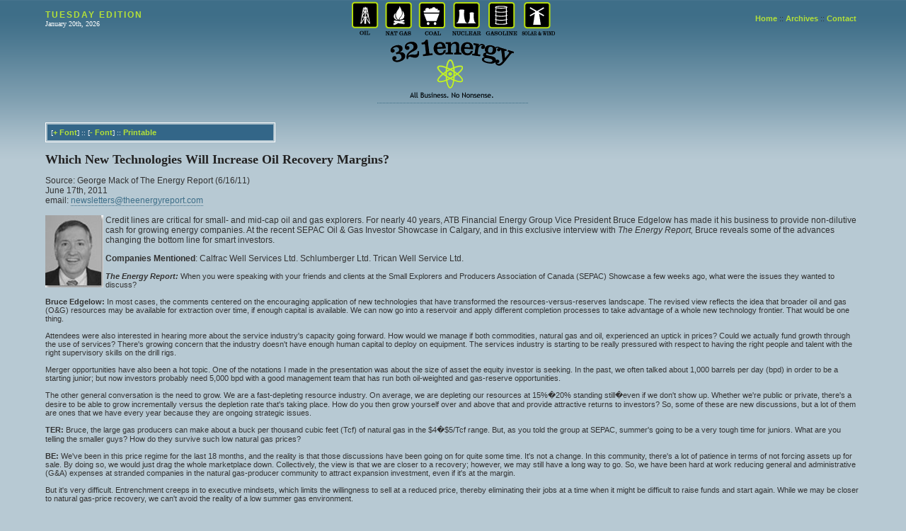

--- FILE ---
content_type: text/html; charset=UTF-8
request_url: http://www.321energy.com/editorials/energyreport/energyreport061711.html
body_size: 27687
content:

      
	  
	  	
<html>
<head>
<title>Which New Technologies Will Increase Oil Recovery Margins? :: 321energy</title>
<SCRIPT>
var fpoints = 12;
function increaseType()
    {
        obj = document.getElementById("mastertext");
        fpoints = fpoints+3;
        obj.style.fontSize = fpoints+"px";
    }
function decreaseType()
    {
        obj = document.getElementById("mastertext");
        fpoints = fpoints-3;
        obj.style.fontSize = fpoints+"px";
    }
</SCRIPT>
<LINK REL=STYLESHEET TYPE="text/css" HREF="http://www.321energy.com/styles.css" TITLE=myStyle>
<MAP NAME="icon_map">
<area shape=rect coords="0,0,42,52" href="http://www.321energy.com/archives.php?c=oil">
<area shape=rect coords="43,0,94,52" href="http://www.321energy.com/archives.php?c=natgas">
<area shape=rect coords="95,0,138,52" href="http://www.321energy.com/archives.php?c=coal">
<area shape=rect coords="139,0,189,52" href="http://www.321energy.com/archives.php?c=nuclear">
<area shape=rect coords="190,0,240,52" href="http://www.321energy.com/archives.php?c=gas">
<area shape=rect coords="191,0,291,52" href="http://www.321energy.com/archives.php?c=solar">
</MAP>
</head>
<body leftmargin=0 topmargin=0 rightmargin=0 bottommargin=0 marginwidth=0 class="page_bg">
	<div align=center>	<!-- ICONS HEAD -->
		<table border=0 cellspacing=0 cellpadding=0 class=container>
		<tr>
			<td align=left width="25%">
<p class=small><font class=edition>TUESDAY EDITION</font></p>
<p class=small><font class=date>January 20th, 2026</font></p>
</td>
			<td align=center width="50%">
<img src="http://www.321energy.com/img/icons.gif" alt="ICONS" width="293" height="53" border="0" usemap="#icon_map" ></td>
			<td align=right width="25%">
			<a href="http://www.321energy.com/index.php" class="high_links" style="color:#B4E138;">Home</a>&nbsp;::&nbsp;<a href="http://www.321energy.com/archives.php" class="high_links" style="color:#B4E138;">Archives</a>&nbsp;::&nbsp;<a href="mailto:info@321energy.com" class="high_links" style="color:#B4E138;">Contact</a>&nbsp;&nbsp;</font>
</td>
		</tr>
</table>
<!-- Logos & Banners Head -->
		<table border=0 cellspacing=0 cellpadding=0 class=container>
		<tr>
			<td align=center width="37%">
												</td>
			<td align=center width="25%">
<a href="http://www.321energy.com/index.php"><img src="http://www.321energy.com/img/logo.gif" width=183 height=90 alt="321energy" border=0 hspace=15></a></td>
			<td align=center width="37%">
						</td>
		</tr>
</table>
	</div>	
	
		<div align=center><br>
	<table border=0 cellspacing=0 cellpadding=0 class=container>
	<tr>
		<td>
		<br>
<div class=article_text id=mastertext>

	<table width="325" cellpadding=5  style="border: 1px solid #ffffff;">
<tr>
	<td class=banner_color_f><font class="date">[<a href="javascript:increaseType();" class=high_links><b>+</b></a> <a href="javascript:increaseType();" class=high_links>Font</a>] :: [<a href="javascript:decreaseType();" class=high_links><b>-</b></a> <a href="javascript:decreaseType();" class=high_links>Font</a>] :: <a href="?print=on" class=high_links>Printable</a></font></td></tr></table>

	<br>		
	  
	  <H2>
Which New Technologies Will Increase Oil Recovery Margins? </H2>

      <P>Source: George Mack of The Energy Report  (6/16/11)   <br>
	June 17th, 2011
	<BR>email: <a href="mailto:newsletters@theenergyreport.com">newsletters@theenergyreport.com</a><br>
<br>
<img src="BruceEdgelow_rev.jpg" align="left" alt="">
Credit lines are critical for small- and mid-cap oil and gas explorers. For nearly 40 years, ATB Financial Energy Group Vice President Bruce Edgelow has made it his business to provide non-dilutive cash for growing energy companies. At the recent SEPAC Oil &amp; Gas Investor Showcase in Calgary, and in this exclusive interview with <i>The Energy Report, </i>Bruce reveals some of the advances changing the bottom line for smart investors.
</p>
                   
<p>

<strong>Companies Mentioned</strong>: 
Calfrac Well Services Ltd.


Schlumberger Ltd.


Trican Well Service Ltd.


</p>
</div>
                    
<p>
<b><i>The Energy Report: </i></b>When you were speaking with your friends and clients at the Small Explorers and Producers Association of Canada (SEPAC) Showcase a few weeks ago, what were the issues they wanted to discuss?<br><br><b>Bruce Edgelow: </b>In most cases, the comments centered on the encouraging application of new technologies that have transformed the resources-versus-reserves landscape. The revised view reflects the idea that broader oil and gas (O&amp;G) resources may be available for extraction over time, if enough capital is available. We can now go into a reservoir and apply different completion processes to take advantage of a whole new technology frontier. That would be one thing.<br><br>Attendees were also interested in hearing more about the service industry's capacity going forward. How would we manage if both commodities, natural gas and oil, experienced an uptick in prices? Could we actually fund growth through the use of services? There's growing concern that the industry doesn't have enough human capital to deploy on equipment. The services industry is starting to be really pressured with respect to having the right people and talent with the right supervisory skills on the drill rigs.  <br><br>Merger opportunities have also been a hot topic. One of the notations I made in the presentation was about the size of asset the equity investor is seeking. In the past, we often talked about 1,000 barrels per day (bpd) in order to be a starting junior; but now investors probably need 5,000 bpd with a good management team that has run both oil-weighted and gas-reserve opportunities.<br><br>The other general conversation is the need to grow. We are a fast-depleting resource industry. On average, we are depleting our resources at 15%�20% standing still�even if we don't show up. Whether we're public or private, there's a desire to be able to grow incrementally versus the depletion rate that's taking place. How do you then grow yourself over and above that and provide attractive returns to investors? So, some of these are new discussions, but a lot of them are ones that we have every year because they are ongoing strategic issues.<br><br><b>TER:</b> Bruce, the large gas producers can make about a buck per thousand cubic feet (Tcf) of natural gas in the $4�$5/Tcf range. But, as you told the group at SEPAC, summer's going to be a very tough time for juniors. What are you telling the smaller guys? How do they survive such low natural gas prices?<br><br><b>BE:</b> We've been in this price regime for the last 18 months, and the reality is that those discussions have been going on for quite some time. It's not a change. In this community, there's a lot of patience in terms of not forcing assets up for sale. By doing so, we would just drag the whole marketplace down. Collectively, the view is that we are closer to a recovery; however, we may still have a long way to go. So, we have been hard at work reducing general and administrative (G&amp;A) expenses at stranded companies in the natural gas-producer community to attract expansion investment, even if it's at the margin. <br><br>But it's very difficult. Entrenchment creeps in to executive mindsets, which limits the willingness to sell at a reduced price, thereby eliminating their jobs at a time when it might be difficult to raise funds and start again. While we may be closer to natural gas-price recovery, we can't avoid the reality of a low summer gas environment.<br><br>We're touching base with a few of these entities on a quarterly basis just to make sure that the strategy we outlined 12 or 18 months ago is still underway. To be honest, it's just a continuation of something that we've been at for the last two summers.<br><br><b>TER:</b> Are you open to carrying or helping a client through these low points?<br><br><b>BE:</b> Absolutely, and this is shared across the broader lending community. I could point to a variety of files, public or private, where we've hung in there and demonstrated phenomenal support. This is driven by the reality that you have to put out an inordinate amount of new capital to offset losses. We can never charge enough to recover an absolute loss on the debt portfolio. <br><br>By cashing-in on a low-price environment, you just create a new bottom or new low watermark for the price of the reserves. So, if you can provide a sense of reasonableness to the broader community of being able to work with the companies through this process, you will forestall any scavenger attempts by the stronger entities. With a growing sense that we'll start to come out the other side on natural gas in the next 12�18 months, there's no incentive for us to create a new bottom.<br><br><b>TER:</b> That brings to mind a question. Does ATB ever take an equity position in companies, or would that be totally outside your business model?<br><br><b>BE:</b> We have provided a significant amount of patience and support to a stalled, public nat gas junior over the past two years. We recognized that cash was dear to the company and instrumental to growing its reserve base, so we took equity back in payment of fees that were due to us. In the first case, it was warrants to purchase shares. In the second case, it was straight out issuance of shares. This structure gave the company time to develop an oil story. We were cognizant of where cash was needed, and we took some equity back. That was a new one for us. When I was at another financial institution, those situations were more common.<br><br><b>TER:</b> The energy-lending business in Canada reached $25 billion by the end of October 2010. That's up from $14B in 2005�a near 80% increase. Your firm, ATB, has a $5.3B portfolio, which works out to a significant chunk of the Canadian energy debt. What accounts for this increase in leverage?<br><br><b>BE:</b> There's probably been twice the amount of equity support over and above what the debt support has been. First, the balance sheets have been cleaned up and improved with merger and acquisition (M&amp;A) activity and equity coming in. So, we've really cleaned up the over-leveraged situation weighing on the industry prior to 2006/2007 period. That meant the balance sheets were capable of taking on more debt if it was required for growth. The fact that we're in a historically low interest-rate environment makes leverage economical. You can raise debt capital at rates that are less than what your capital expectations are on the shareholders' side. The cash flow being generated from the oil regimes has allowed the leverage factors to come up. So, we're still in a good healthy debt-to-equity relationship. Again, it's new equity coming into the business that has reduced leverage, allowing clients to go back into their lines of credit when appropriate. <br><br><b>TER:</b> As a banker, do you think of the juniors and the mid caps as being in nearly separate industries? How does the due diligence process for lending vary between these two groups? <br><br><b>BE:</b> To be fair, the only piece that does creep into the smaller ones is the question of whether the company is concentrated into a single resource type that provides less flexibility than a larger-cap, mid-cap or senior producer would have. What running room is in front of them? If they're going to tap out that resource potential, where might they grow to from there? So, that would be one piece that we'd pay particular attention to in smaller entities.<br><br><b>TER:</b> Could rising debt in small- and mid-cap companies be indicative of a bubble?<br><br><b>BE:</b> No, I wouldn't suggest that. If we have a rising debt capacity, it's because the resource type is in fact capable of managing it. When clients get to 40,000�50,000 bpd, they have a capacity, they have a balance sheet and they have an asset base that's considerably varied and diverse. From that point in time, the leverage is managed through a financial covenant regime, which historically, would be a debt:cash flow ratio of 3x. That's the rule of thumb. Junior companies' reserves  are expected to support their lines of credit via a <a href="http://www.investopedia.com/terms/b/borrowing-base.asp" target="_blank">borrowing base</a> covenant. The lender takes a forward view of production, commodity prices and burdens, such as royalties and G&amp;A, and lends on a margin of the net present value (NPV) of this calculation. The larger, more-senior companies' historical cash flow serves that purpose. So, it's not a bubble, per se. The reserve-exploitation strategy is being deployed prudently, and the companies are capable of being lent more money.<br><br><b>TER:</b> Asian demand for oil, primarily from China, is expected to continue growing at more than 6% per year, and you are forecasting that crude will remain above $100/barrel (bbl), but choppy over the next few years. Given that 6% growth in Asia, that sounds conservative.<br><br><b>BE:</b> I would agree. It is very conservative. The reality is that we have a lot of unknowns. For the first time in a long time, the OPEC group sitting around the table on June 8, 2011 couldn't come to a consensus on output. I also question whether China will be the real demand driver. What about the other regions�India or Japan, as it rebuilds? I think there's real reason to be conservative in the approach. Some of us have learned from the past, and we don't want to race ahead and provide a more opportunistic, or for that matter, negative view of things. <br><br><b>TER:</b> For the sake of this discussion, assume that crude oil hits $150/bbl over the next five years. Are you and your group positioned to fund renewable or alternative energy production?<br><br><b>BE:</b> We are constantly on the lookout in these areas as energy prices move outside economic boundaries and where, from an economic perspective, alternative energy would be required. Our organization, in particular, has a real penchant for staying on top of these opportunities. We attend most of the alternative energy conferences to find technology that has been proven and has enough equity support to get through testing and the buildout phases. We want to provide whatever support is needed to birth these new industries. It's critical. The changes come quickly, and they are not without risk, but we are excited about the variety of opportunities. So, yes, $150/bbl oil will accelerate this process, but these advancements are coming regardless. So, it's incumbent upon anyone in this business to stay on top of emerging industries in order to participate at the earliest possible opportunity.<br><br><b>TER:</b> The geothermal industry, in some ways, is technologically similar to your current industry segments.<br><br><b>BE:</b> Yes, they're significant. If you look at the geothermal technology being applied, it's been there for quite some time; so, it's not new science. It's a great time to be optimistic for this business.<br><br><b>TER:</b> I notice that 30% of your debt portfolio is utilities and service providers. Just from what you said at SEPAC, it sounds like you're thinking about working with some of these engineering firms to potentially clean out tailing ponds. This could be very important for the development of oil sands. <br><br><b>BE:</b> It's critical. That technology has already been tested and is available to us, but may not be scaled up to total oil sands application today. There's a great expectation that in three to five years, the tailings ponds will be a thing of the past and new technology will enable safe delivery of the waste to a landfill. So, we're paying close attention to those service providers with respect to the new technology. At $60/bbl oil, these weren't economical; but at $90�$110/bbl, these are very economical and are being developed. There is a lot of equity support behind it. We like to be green, we like to be energy efficient and we'd like to get rid of the whole tarnish of dirty oil.   <br><br><b>TER:</b> Sticking with the technology theme here for a moment and going back to traditional O&amp;G production, which companies are some of the shining examples of using technology in an innovative and productive way now?<br><br><b>BE:</b> We've seen a real consolidation in the services business to allow for economies of scale. I'd be remiss to point out anyone in particular; but, from a Canadian lens, you could look at the likes of <a href="http://www.theenergyreport.com/pub/co/1717" target="_blank">Trican Well Service Ltd. (TSX:TCW)</a>, <a href="http://www.theenergyreport.com/pub/co/2037" target="_blank">Schlumberger Ltd. (NYSE:SLB)</a> or <a href="http://www.theenergyreport.com/pub/co/2417" target="_blank">Calfrac Well Services Ltd. (TSX:CFW)</a> on the oil field-services side. <br><br><b>TER:</b> Great. Do you have any thoughts to leave with our readers?<br><br><b>BE:</b> We think the technology's here to stay. We spend a lot of time dealing with independent, third-party engineering reports to gather expertise. The encouragement we're seeing is based on the new methods of additional recovery�<a href="http://oilgasglossary.com/miscible-flood.html" target="_blank">miscible floods</a> or more <a href="http://oilgasglossary.com/waterflooding.html" target="_blank">waterflood</a> work, for example�that allow us either to continue to work on fields or go back into wells that have been suspended, and then apply the new technology. We've seen companies go back <a href="http://en.wiktionary.org/wiki/downhole" target="_blank">downhole</a> and go from a 20% to a 30% recovery stage.<br><br>When you look at the total reserves in place across the basin of the North American marketplace, with our newer abilities to manage depletion or do a better job of recovery, it is phenomenally encouraging. These <a href="http://www.ontime.methanetomarkets.org/m2mtool/glossary.aspx?category=Oil%20Production&amp;term=Secondary%20Recovery" target="_blank">secondary</a> and <a href="http://www.ontime.methanetomarkets.org/m2mtool/glossary.aspx?category=Oil%20Production&amp;term=Tertiary%20Recovery" target="_blank">tertiary</a> recovery methods are being applied today across more of the resource types than we've ever seen before. Think about the past, when we pulled some 15% of reserves out of the ground. Now, move that number to 20% based on new technology. There's phenomenal impact to the entire basin with no drilling or exploration costs associated. There are no above-hole costs. It's simply a downhole application. So, there's less capital expenditure and the impact is significant.<br><br><b>TER:</b> So, if you get an additional 5%, that increases the margin dramatically?<br><br><b>BE:</b> Yes, just phenomenally. <br><br><b>TER:</b> This has been very educational. Thank you very much, Bruce.<br><br><b>BE:</b> Thank you.<br><br><i><a href="http://www.theenergyreport.com/pub/htdocs/expert.html?id=5106" target="_blank">Bruce Edgelow</a> is responsible for the leadership and growth of <a href="http://www.atb.com/pages/Default.aspx" target="_blank">ATB Financial</a>'s energy business and capabilities. Before joining ATB, he was a senior Royal banker and has more than 39 years of experience with a focus on the oil and gas industry. Bruce is a Fellow of the Institute of Canadian Bankers, a member of the Calgary Petroleum Club and is a very active participant in community and church activities. Bruce leads a team of over 30 energy-industry professionals making ATB's energy group one of the largest units in Canada. His team specializes in all aspects of the energy market, including oil and gas exploration and production, drilling and oilfield services, pipeline and utilities and midstream. Over the past several years, ATB's energy group has grown to become a significant leader in Alberta, largely due to its focus on developing highly responsive relationships.</i><br><br>



<b>Small Explorers and Producers Association of Canada (SEPAC) Showcase Sponsors</b><br><br><a href="http://www.theenergyreport.com/pub/co/3261" target="_blank">Argosy Energy Inc. (TSX:GSY)</a> <br>"GSY's strategic land in the emerging Alberta Bakken play provides investors with some of the best leverage to a new Bakken discovery area." <b>Stacey McDonald, GMP Securities (4/12/11)</b><br><br><a href="http://www.theenergyreport.com/pub/co/3257" target="_blank">Bellamont Exploration Ltd. (TSX:BMX.A)</a><br>". . .our target price already infers one of the hightest expected returns in our coverage universe." <b>Dan Payne, National Bank Financial (6/2/11)</b><br><br><a href="http://www.theenergyreport.com/pub/co/2920" target="_blank">Birchcliff Energy Ltd. (TSX:BIR)</a><br>"Volumes bested our forecast, with Birchcliff exhibiting 19% production growth year-over-year." <b>Robert J. Fitzmartyn, First Energy Capital (5/20/11)</b><br><br><a href="http://www.theenergyreport.com/pub/co/3260" target="_blank">Canada Energy Partners Inc. (TSX.V:CE)</a><br>". . .encouraged with the retest results from the original Portage well and believe that there may be additional upside in the three untested formations." <b>Peter Doig, GMP Securities (3/16/11)</b><br><br><a href="http://www.theenergyreport.com/pub/co/2916" target="_blank">Cequence Energy Ltd. (TSX:CQE)</a><br>"Further expansions are certainly likely as the Company begins to define the resource footprint of its Montney and Wilrich (and exploration) prospects." <b>Robert J. Fitzmartyn, First Energy Capital (5/13/11)</b><br><br><a href="http://www.theenergyreport.com/pub/co/1722" target="_blank">Galleon Energy Inc. (TSX:GO)</a><br>". . .cash flow is expected to grow." <b>Jason Bouvier, Scotia Capital (5/26/11)</b><br><br><a href="http://www.theenergyreport.com/pub/co/2630" target="_blank">Palliser Oil &amp; Gas Corp. (TSX.V:PXL)</a><br>". . .development will be ramping up, including 15 wells to be drilled." <b>Tim Murray, Jennings Capital (5/19/11)</b><br><br><a href="http://www.theenergyreport.com/pub/co/2917" target="_blank">Open Range Energy Corp. (TSX:ONR)</a><br>"The upstream business continues to realize a top-tier cost structure." <b>Dan Payne, National Bank Financial (6/2/11)</b><br><br><a href="http://www.theenergyreport.com/pub/co/3649" target="_blank">Paramount Resources Ltd. (TSX:POU)</a><br>". . .numerous positive catalysts on the horizon." <b>Cody Kwong, First Energy Capital (6/2/11)</b><br><br><a href="http://www.theenergyreport.com/pub/co/3253" target="_blank">Strategic Oil &amp; Gas Ltd. (TSX:SOG)</a><br>". . .well positioned to keep this momentum going." <b>Alistair Toward, PI Financial (6/3/11)</b><br><br><a href="http://www.theenergyreport.com/pub/co/2670" target="_blank">Sure Energy Inc. (TSX:SHR)</a><br>". . .second half of the year to be extremely active." <b>Aaron Swanson, Dundee Capital Markets (5/26/11)</b><br><br><a href="http://www.theenergyreport.com/pub/co/3651" target="_blank">Trilogy Energy Corp. (TSX:TET)</a><br>". . .exceeded our production and cash flow forecasts for the quarter." <b>Roger Serin, TD Newcrest (5/24/11)</b><br><br><a href="http://www.theenergyreport.com/pub/co/3652" target="_blank">Yoho Resources Inc. (TSX.V:YO)</a><br>". . .virtually unrivaled leverage to resource capture." <b>Robert Cooper, Mackie Research (5/26/11)</b><br><br><a href="http://www.theenergyreport.com/pub/co/2691" target="_blank">Primary Petroleum (TSX.V:PIE)</a>� is focused on the acquisition of prospective oil and gas acreage in Montana. Currently Primary holds more than 170,000 net acres (266 sections) in Bakken prospective areas. <br><br><font face="verdana" size="1"></font></p><table border="0"> 

<tr>
<td> 
<b>Nextraction Energy (TSX.V:NE)</b> � a junior oil and gas production and exploration company operating in the Provost Field in Alberta, Canada.
</td> 
<td>
<b>Terrex Energy Inc. (TSX.V:TER)</b> � a Calgary-based junior oil company that specializes in the application of proven Enhanced Oil Recovery (EOR) methods to improve oil production from mature pools.
</td> 
</tr>
<tr> 
<td>
<b>Trafina Energy Ltd. (TSX:TFA.A)</b>� an oil and gas exploration, development and production company focused in central and southern Alberta and southwest Saskatchewan.
</td> 

<td>
 <b>Tuscany Energy Ltd. (CVE:TUS)</b> � an oil-focused junior that plans to grow organically to 1,000 boepd by 2012. 
</td> 
</tr>
<tr> 
<td>
<b>Hawk Exploration (TSX: HWK.A, HWK.B)</b>� is engaged in the exploration, development and production of conventional crude oil and natural gas in western Canada.
</td> 
</tr>
<tr> 
<td> 
<b>Shoal Point Energy (CNSX:SHP)</b> � was formed in December 2006 to pursue oil and gas exploration opportunities within Atlantic Canada. 

</td></table>

      <P>Source: George Mack of The Energy Report  (6/16/11)   <br>
	June 17th, 2011<BR>
	  email: <a href="mailto:newsletters@theenergyreport.com">newsletters@theenergyreport.com</a><br>

<A href="http://www.theenergyreport.com">http://www.theenergyreport.com</A></P>
<br>

<font size="-1"><p>The Energy Report - <a href="http://www.theenergyreport.com/">http://www.theenergyreport.com</a> - a
unique, free site, featuring summaries of articles from major publications,
specific recommendations from newsletter writers, analysts and portfolio
managers covering the fossil, nuclear, renewable, and alternative energy
sectors. We welcome your comments <a href="mailto:newsletters@theenergyreport.com">mailto:newsletters@theenergyreport.com</a></p>



<p>The Energy Report is Copyright 2011 by
Streetwise Inc. All rights are reserved. Streetwise Inc. hereby grants an
unrestricted license to use or disseminate this copyrighted material only
in whole (and always including this disclaimer), but never in part. The Energy
Report does not render investment advice and does not endorse or recommend the
business, products, services or securities of any company mentioned in this
report. From time to time, Streetwise Inc. directors, officers, employees or
members of their families may have a long or short position in securities
mentioned and may make purchases and/or sales of those securities in the open
market or otherwise. Streetwise Inc. does not guarantee the accuracy or
thoroughness of the information reported.</p>

 <p>DISCLOSURE:<br>1) George Mack of <i>The Energy Report </i>conducted this interview. He personally and/or his family own shares of the following companies mentioned in this interview: None.<br>2) The following companies mentioned in the interview are sponsors of <i>The Energy Report:</i> None.<br>3) Bruce Edgelow: I personally and/or my family own shares of the following companies mentioned in this interview: None. I personally and/or my family am paid by the following companies mentioned in this interview: None.</p>

















</div>
</td>
	</tr>
</table>
<br>
<br>
	<table border="0" cellspacing="0" cellpadding="5" class="container">
	<tr><td colspan=3 class="dotline" height=5></td></tr>
		<tr>
			<td align=left width="25%" valign=top>
			<b><a href="http://www.321energy.com/index.php">Home</a>&nbsp;::&nbsp;<a href="http://www.321energy.com/archives.php">Archives</a>&nbsp;::&nbsp;<a href="mailto:info@321energy.com">Contact</a></b>&nbsp;&nbsp;
</td>
			<td align=center width="50%"></td>
			<td align=right width="25%">
			
<b><p class=small><font>TUESDAY EDITION</font></p>
<p class=small><font>January 20th, 2026</font></p></b>
<p>
&copy; 2026 321energy.com
</td>
		</tr>
</table>
	</div>
	<br>
	<div class="bottom" align=right><br><font><a href="http://www.321gold.com" style="color:#ffffff;">Visit 321gold.com</a></font>&nbsp;&nbsp;&nbsp;</div>

	</div>

</body>
</html>